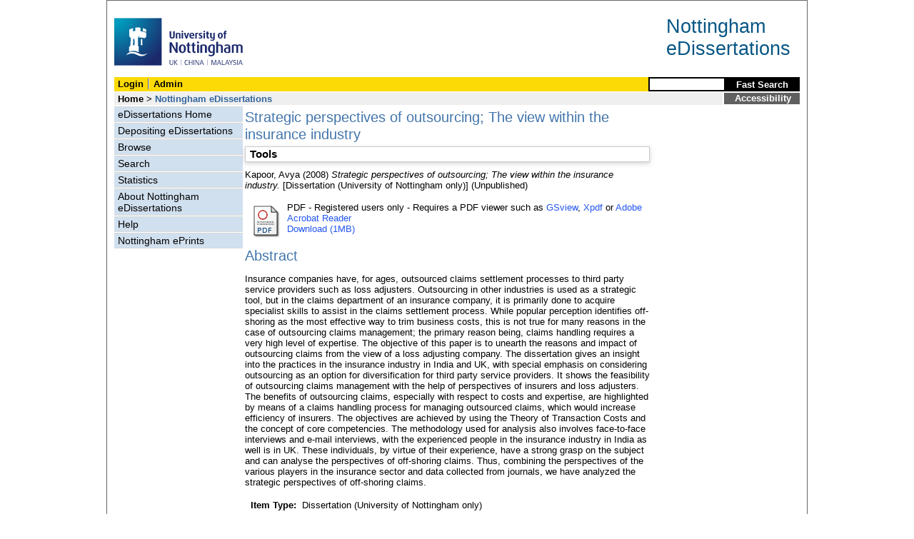

--- FILE ---
content_type: text/html; charset=utf-8
request_url: https://eprints.nottingham.ac.uk/21874/
body_size: 32928
content:
<!DOCTYPE html>
<html xmlns="http://www.w3.org/1999/xhtml">
  <head>
    <title> Strategic perspectives of outsourcing; The view within the insurance industry  - Nottingham ePrints</title>
<!-- force IE not to use compatibility mode -->
<meta http-equiv="X-UA-Compatible" content="IE=edge" />
    <meta http-equiv="Content-Type" content="text/html; charset=utf-8" />
    <meta name="description" content="" />
    <meta name="robots" content="none" />
    <script src="https://eprints.nottingham.ac.uk/javascript/auto.js" type="text/javascript"><!-- nope --></script>
    <style type="text/css" media="screen">@import url(https://eprints.nottingham.ac.uk/style/auto.css);</style>
    <style type="text/css" media="print">@import url(https://eprints.nottingham.ac.uk/style/print.css);</style>
    <link href="/style/master_interface.css" type="text/css" rel="stylesheet" id="sctInternalStyle" />
    <link href="/style/custom_interface.css" type="text/css" rel="stylesheet" id="sctInternalStyle" />
    <link href="/style/content-layout.css" type="text/css" rel="stylesheet" id="sctInternalStyle" />
    <link href="/style/print.css" type="text/css" rel="stylesheet" media="print" id="sctInternalStyle" />
    <style type="text/css" media="screen">@import url(https://eprints.nottingham.ac.uk/style/sherpa-screen.css);</style>
    <style type="text/css" media="print">@import url(https://eprints.nottingham.ac.uk/style/sherpa-print.css);</style>
    <link rel="icon" href="/images/favicon.ico" type="image/x-icon" />
    <link rel="shortcut icon" href="/images//favicon.ico" type="image/x-icon" />
    <link rel="Top" href="https://eprints.nottingham.ac.uk/" />
    <link rel="Search" href="https://eprints.nottingham.ac.uk/cgi/search" />
    <meta name="eprints.eprintid" content="21874" />
<meta name="eprints.rev_number" content="14" />
<meta name="eprints.userid" content="6128" />
<meta name="eprints.dir" content="disk0/00/02/18/74" />
<meta name="eprints.datestamp" content="2008-11-11" />
<meta name="eprints.lastmod" content="2018-01-30 23:24:54" />
<meta name="eprints.status_changed" content="2009-02-05 17:02:21" />
<meta name="eprints.type" content="edissertation" />
<meta name="eprints.metadata_visibility" content="show" />
<meta name="eprints.creators_name" content="Kapoor, Avya" />
<meta name="eprints.title" content="Strategic perspectives of outsourcing; The view within the insurance industry" />
<meta name="eprints.ispublished" content="unpub" />
<meta name="eprints.keywords" content="Claims, Outsourcing, Strategy, Strategic Perspective, Core competencies, Transaction cost theory, Multiple strategies, Insurance, Financial services, service providers." />
<meta name="eprints.abstract" content="Insurance companies have, for ages, outsourced claims settlement processes to third party service providers such as loss adjusters. Outsourcing in other industries is used as a strategic tool, but in the claims department of an insurance company, it is primarily done to acquire specialist skills to assist in the claims settlement process. While popular perception identifies off-shoring as the most effective way to trim business costs, this is not true for many reasons in the case of outsourcing claims management; the primary reason being, claims handling requires a very high level of expertise. The objective of this paper is to unearth the reasons and impact of outsourcing claims from the view of a loss adjusting company. The dissertation gives an insight into the practices in the insurance industry in India and UK, with special emphasis on considering outsourcing as an option for diversification for third party service providers. It shows the feasibility of outsourcing claims management with the help of perspectives of insurers and loss adjusters. The benefits of outsourcing claims, especially with respect to costs and expertise, are highlighted by means of a claims handling process for managing outsourced claims, which would increase efficiency of insurers. The objectives are achieved by using the Theory of Transaction Costs and the concept of core competencies. The methodology used for analysis also involves face-to-face interviews and e-mail interviews, with the experienced people in the insurance industry in India as well is in UK. These individuals, by virtue of their experience, have a strong grasp on the subject and can analyse the perspectives of off-shoring claims.  Thus, combining the perspectives of the various players in the insurance sector and data collected from journals, we have analyzed the strategic perspectives of off-shoring claims." />
<meta name="eprints.date" content="2008" />
<meta name="eprints.date_type" content="award_date" />
<meta name="eprints.ediss_divisions" content="d_B3" />
<meta name="eprints.ediss_divisions" content="d_B13" />
<meta name="eprints.ediss_divisions" content="d_B8" />
<meta name="eprints.ediss_divisions" content="d_B15" />
<meta name="eprints.diss_type" content="MBA" />
<meta name="eprints.award_date" content="2008" />
<meta name="eprints.supervisors_name" content="Diacon, Steve" />
<meta name="eprints.full_text_status" content="restricted" />
<meta name="eprints.institution" content="University of Nottingham" />
<meta name="eprints.eprint_status" content="archive" />
<meta name="eprints.dates_date" content="2008" />
<meta name="eprints.dates_date_type" content="award_date" />
<meta name="eprints.hoa_exclude" content="FALSE" />
<meta name="eprints.citation" content="  Kapoor, Avya  (2008) Strategic perspectives of outsourcing; The view within the insurance industry.  [Dissertation (University of Nottingham only)]    (Unpublished)  " />
<meta name="eprints.document_url" content="https://eprints.nottingham.ac.uk/21874/1/08MBAlixak22.pdf" />
<link href="http://purl.org/DC/elements/1.0/" rel="schema.DC" />
<meta name="DC.relation" content="https://eprints.nottingham.ac.uk/21874/" />
<meta name="DC.title" content="Strategic perspectives of outsourcing; The view within the insurance industry" />
<meta name="DC.creator" content="Kapoor, Avya" />
<meta name="DC.description" content="Insurance companies have, for ages, outsourced claims settlement processes to third party service providers such as loss adjusters. Outsourcing in other industries is used as a strategic tool, but in the claims department of an insurance company, it is primarily done to acquire specialist skills to assist in the claims settlement process. While popular perception identifies off-shoring as the most effective way to trim business costs, this is not true for many reasons in the case of outsourcing claims management; the primary reason being, claims handling requires a very high level of expertise. The objective of this paper is to unearth the reasons and impact of outsourcing claims from the view of a loss adjusting company. The dissertation gives an insight into the practices in the insurance industry in India and UK, with special emphasis on considering outsourcing as an option for diversification for third party service providers. It shows the feasibility of outsourcing claims management with the help of perspectives of insurers and loss adjusters. The benefits of outsourcing claims, especially with respect to costs and expertise, are highlighted by means of a claims handling process for managing outsourced claims, which would increase efficiency of insurers. The objectives are achieved by using the Theory of Transaction Costs and the concept of core competencies. The methodology used for analysis also involves face-to-face interviews and e-mail interviews, with the experienced people in the insurance industry in India as well is in UK. These individuals, by virtue of their experience, have a strong grasp on the subject and can analyse the perspectives of off-shoring claims.  Thus, combining the perspectives of the various players in the insurance sector and data collected from journals, we have analyzed the strategic perspectives of off-shoring claims." />
<meta name="DC.date" content="2008" />
<meta name="DC.type" content="Dissertation (University of Nottingham only)" />
<meta name="DC.type" content="NonPeerReviewed" />
<meta name="DC.format" content="application/pdf" />
<meta name="DC.language" content="en" />
<meta name="DC.identifier" content="https://eprints.nottingham.ac.uk/21874/1/08MBAlixak22.pdf" />
<meta name="DC.identifier" content="  Kapoor, Avya  (2008) Strategic perspectives of outsourcing; The view within the insurance industry.  [Dissertation (University of Nottingham only)]    (Unpublished)  " />
<meta name="DC.subject" content="Claims" />
<meta name="DC.subject" content="Outsourcing" />
<meta name="DC.subject" content="Strategy" />
<meta name="DC.subject" content="Strategic Perspective" />
<meta name="DC.subject" content="Core competencies" />
<meta name="DC.subject" content="Transaction cost theory" />
<meta name="DC.subject" content="Multiple strategies" />
<meta name="DC.subject" content="Insurance" />
<meta name="DC.subject" content="Financial services" />
<meta name="DC.subject" content="service providers." />
<!-- Highwire Press meta tags -->
<meta name="citation_title" content="Strategic perspectives of outsourcing; The view within the insurance industry" />
<meta name="citation_author" content="Kapoor, Avya" />
<meta name="citation_online_date" content="2008/11/11" />
<meta name="citation_technical_report_institution" content="University of Nottingham" />
<meta name="citation_pdf_url" content="https://eprints.nottingham.ac.uk/21874/1/08MBAlixak22.pdf" />
<meta name="citation_date" content="2008/11/11" />
<meta name="citation_abstract" content="Insurance companies have, for ages, outsourced claims settlement processes to third party service providers such as loss adjusters. Outsourcing in other industries is used as a strategic tool, but in the claims department of an insurance company, it is primarily done to acquire specialist skills to assist in the claims settlement process. While popular perception identifies off-shoring as the most effective way to trim business costs, this is not true for many reasons in the case of outsourcing claims management; the primary reason being, claims handling requires a very high level of expertise. The objective of this paper is to unearth the reasons and impact of outsourcing claims from the view of a loss adjusting company. The dissertation gives an insight into the practices in the insurance industry in India and UK, with special emphasis on considering outsourcing as an option for diversification for third party service providers. It shows the feasibility of outsourcing claims management with the help of perspectives of insurers and loss adjusters. The benefits of outsourcing claims, especially with respect to costs and expertise, are highlighted by means of a claims handling process for managing outsourced claims, which would increase efficiency of insurers. The objectives are achieved by using the Theory of Transaction Costs and the concept of core competencies. The methodology used for analysis also involves face-to-face interviews and e-mail interviews, with the experienced people in the insurance industry in India as well is in UK. These individuals, by virtue of their experience, have a strong grasp on the subject and can analyse the perspectives of off-shoring claims.  Thus, combining the perspectives of the various players in the insurance sector and data collected from journals, we have analyzed the strategic perspectives of off-shoring claims." />
<meta name="citation_language" content="en" />
<meta name="citation_keywords" content="Claims; Outsourcing; Strategy; Strategic Perspective; Core competencies; Transaction cost theory; Multiple strategies; Insurance; Financial services; service providers." />
<!-- PRISM meta tags -->
<link href="https://www.w3.org/submissions/2020/SUBM-prism-20200910/" rel="schema.prism" />
<meta name="prism.dateReceived" />
<meta name="prism.modificationDate" content="2018-01-30T23:24:54" />
<meta name="prism.keyword" content="Claims" />
<meta name="prism.keyword" content="Outsourcing" />
<meta name="prism.keyword" content="Strategy" />
<meta name="prism.keyword" content="Strategic Perspective" />
<meta name="prism.keyword" content="Core competencies" />
<meta name="prism.keyword" content="Transaction cost theory" />
<meta name="prism.keyword" content="Multiple strategies" />
<meta name="prism.keyword" content="Insurance" />
<meta name="prism.keyword" content="Financial services" />
<meta name="prism.keyword" content="service providers." />
<link href="https://eprints.nottingham.ac.uk/21874/" rel="canonical" />
<link title="Multiline CSV" type="text/csv; charset=utf-8" href="https://eprints.nottingham.ac.uk/cgi/export/eprint/21874/CSV/nott-eprint-21874.csv" rel="alternate" />
<link title="Dublin Core" type="text/plain; charset=utf-8" href="https://eprints.nottingham.ac.uk/cgi/export/eprint/21874/DC/nott-eprint-21874.txt" rel="alternate" />
<link title="MPEG-21 DIDL" type="text/xml; charset=utf-8" href="https://eprints.nottingham.ac.uk/cgi/export/eprint/21874/DIDL/nott-eprint-21874.xml" rel="alternate" />
<link title="Simple Metadata" type="text/plain; charset=utf-8" href="https://eprints.nottingham.ac.uk/cgi/export/eprint/21874/Simple/nott-eprint-21874.txt" rel="alternate" />
<link title="RIOXX2 XML" type="text/xml; charset=utf-8" href="https://eprints.nottingham.ac.uk/cgi/export/eprint/21874/RIOXX2/nott-eprint-21874.xml" rel="alternate" />
<link title="OpenURL ContextObject in Span" type="text/plain; charset=utf-8" href="https://eprints.nottingham.ac.uk/cgi/export/eprint/21874/COinS/nott-eprint-21874.txt" rel="alternate" />
<link title="ASCII Citation" type="text/plain; charset=utf-8" href="https://eprints.nottingham.ac.uk/cgi/export/eprint/21874/Text/nott-eprint-21874.txt" rel="alternate" />
<link title="Refer" type="text/plain" href="https://eprints.nottingham.ac.uk/cgi/export/eprint/21874/Refer/nott-eprint-21874.refer" rel="alternate" />
<link title="Reference Manager" type="text/plain" href="https://eprints.nottingham.ac.uk/cgi/export/eprint/21874/RIS/nott-eprint-21874.ris" rel="alternate" />
<link title="METS" type="text/xml; charset=utf-8" href="https://eprints.nottingham.ac.uk/cgi/export/eprint/21874/METS/nott-eprint-21874.xml" rel="alternate" />
<link title="BibTeX" type="text/plain; charset=utf-8" href="https://eprints.nottingham.ac.uk/cgi/export/eprint/21874/BibTeX/nott-eprint-21874.bib" rel="alternate" />
<link title="RefWorks" type="text/plain" href="https://eprints.nottingham.ac.uk/cgi/export/eprint/21874/RefWorks/nott-eprint-21874.ref" rel="alternate" />
<link title="RDF+XML" type="application/rdf+xml" href="https://eprints.nottingham.ac.uk/cgi/export/eprint/21874/RDFXML/nott-eprint-21874.rdf" rel="alternate" />
<link title="RDF+N-Triples" type="text/plain" href="https://eprints.nottingham.ac.uk/cgi/export/eprint/21874/RDFNT/nott-eprint-21874.nt" rel="alternate" />
<link title="HTML Citation" type="text/html; charset=utf-8" href="https://eprints.nottingham.ac.uk/cgi/export/eprint/21874/HTML/nott-eprint-21874.html" rel="alternate" />
<link title="EndNote" type="text/plain; charset=utf-8" href="https://eprints.nottingham.ac.uk/cgi/export/eprint/21874/EndNote/nott-eprint-21874.enw" rel="alternate" />
<link title="OpenURL ContextObject" type="text/xml; charset=utf-8" href="https://eprints.nottingham.ac.uk/cgi/export/eprint/21874/ContextObject/nott-eprint-21874.xml" rel="alternate" />
<link title="RDF+N3" type="text/n3" href="https://eprints.nottingham.ac.uk/cgi/export/eprint/21874/RDFN3/nott-eprint-21874.n3" rel="alternate" />
<link title="JSON" type="application/json; charset=utf-8" href="https://eprints.nottingham.ac.uk/cgi/export/eprint/21874/JSON/nott-eprint-21874.js" rel="alternate" />
<link title="EP3 XML" type="application/vnd.eprints.data+xml; charset=utf-8" href="https://eprints.nottingham.ac.uk/cgi/export/eprint/21874/XML/nott-eprint-21874.xml" rel="alternate" />
<link title="MODS" type="text/xml; charset=utf-8" href="https://eprints.nottingham.ac.uk/cgi/export/eprint/21874/MODS/nott-eprint-21874.xml" rel="alternate" />
<link href="https://eprints.nottingham.ac.uk/" rel="Top" />
    <link href="https://eprints.nottingham.ac.uk/sword-app/servicedocument" rel="Sword" />
    <link href="https://eprints.nottingham.ac.uk/id/contents" rel="SwordDeposit" />
    <link href="https://eprints.nottingham.ac.uk/cgi/search" type="text/html" rel="Search" />
    <link href="https://eprints.nottingham.ac.uk/cgi/opensearchdescription" type="application/opensearchdescription+xml" rel="Search" title="Nottingham ePrints" />
    <script type="text/javascript">
// <![CDATA[
var eprints_http_root = "https://eprints.nottingham.ac.uk";
var eprints_http_cgiroot = "https://eprints.nottingham.ac.uk/cgi";
var eprints_oai_archive_id = "eprints.nottingham.ac.uk";
var eprints_logged_in = false;
var eprints_staff_logged_in = false;
var eprints_lang_id = "en";
// ]]></script>
    <style type="text/css">.ep_logged_in { display: none }</style>
    <link href="/style/auto-3.4.6.css" type="text/css" rel="stylesheet" />
    <script src="/javascript/auto-3.4.6.js" type="text/javascript">
//padder
</script>
    <!--[if lte IE 6]>
        <link rel="stylesheet" type="text/css" href="/style/ie6.css" />
   <![endif]-->
    <meta content="EPrints 3.4.6" name="Generator" />
    <meta content="text/html; charset=UTF-8" http-equiv="Content-Type" />
    <meta content="en" http-equiv="Content-Language" />
    
  </head>
  <body bgcolor="#ffffff" text="#000000">
  <div id="page-frame">
    <!-- Start Page Frame -->
    <div id="skip"><a href="#content">Skip Navigation</a></div>
    <div class="ep_noprint"><noscript><style type="text/css">@import url(https://eprints.nottingham.ac.uk/style/nojs.css);</style></noscript></div>
    
      <!-- Banner Start -->
      <div id="banner"><div id="bannertitle" style="font-size: 20pt; float: right; padding-top:0.4em; padding-right: 0.5em; margin-top: 0;"><a href="https://eprints.nottingham.ac.uk/"><font color="#085684">Nottingham<br />eDissertations</font></a></div><a href="http://www.nottingham.ac.uk" title="University of Nottingham"><img src="/images/University_of_Nottingham.svg" alt="The University of Nottingham Homepage" width="180" height="95" border="0" /></a></div>
      <!-- Banner End -->
      <div id="first-bar">
        <div id="school-name"><h1><b><ul class="ep_tm_key_tools" id="ep_tm_menu_tools"><li class="ep_tm_key_tools_item"><a class="ep_tm_key_tools_item_link" href="/cgi/users/home">Login</a></li><li class="ep_tm_key_tools_item"><a class="ep_tm_key_tools_item_link" href="/cgi/users/home?screen=Admin">Admin</a></li></ul></b></h1></div>
        <div id="search">
          <!-- search component -->    
          <form method="get" accept-charset="utf-8" action="/cgi/facet/archive/simple2_d" style="display:inline">
            <input class="search-box" accept-charset="utf-8" size="20" type="text" name="q" id="simpleQuerytext" title="Search for a title, author or supervisor" />
            <input class="btnG" value="Fast Search" type="submit" name="_action_search" id="simpleQueryButton" title="Search for a title, author or supervisor" />
            <input type="hidden" name="_order" value="bytitle" />
            <input type="hidden" name="basic_srchtype" value="ALL" />
            <input type="hidden" name="_satisfyall" value="ALL" />
          </form>
          <!--<script type="text/javascript">
                    document.getElementById("simpleQueryButton").addEventListener('click', function () {
                        var SQT = document.getElementById('simpleQuerytext');
                        SQT.value = ('title:(' + SQT.value + ') OR creators_name:(' + SQT.value + ') OR supervisors_name:(' + SQT.value + ')');
                    });
          </script>-->
		  <!-- // search component -->
        </div>
      </div>  
	  <div id="second-bar">
        <div id="bread-crumbs"><a href="http://www.nottingham.ac.uk/library/index.aspx" title="Libraries - The University of Nottingham">Home</a> &gt;
		  <span id="here">Nottingham eDissertations</span></div>
        <div id="portal"><a href="https://www.nottingham.ac.uk/utilities/accessibility/eprints.aspx" target="_blank">Accessibility</a></div>
      </div>  
      <div id="layout-container">
        <!-- Start Layout Container - prevents footer overlap -->
    <div id="functional">
	  <!-- Start Functional (left) Column -->
      <div id="navigation">
        <div id="sctNavSource" style="display:none"></div> 
        <ul id="section_link" class="navigation">
          <li><a href="https://eprints.nottingham.ac.uk/edissertations/">eDissertations Home</a></li>
          <li><a href="https://eprints.nottingham.ac.uk/edissertations/deposit.html">Depositing eDissertations</a></li>
          <li><a href="https://eprints.nottingham.ac.uk/view_d/">Browse</a></li>
          <li><a href="https://eprints.nottingham.ac.uk/cgi/search/advanced_d">Search</a></li>
          <li><a href="https://eprints.nottingham.ac.uk/cgi/stats/report/type/edissertation">Statistics</a></li>
          <li><a href="https://eprints.nottingham.ac.uk/edissertations/information.html">About Nottingham eDissertations</a></li>
          <li><a href="https://eprints.nottingham.ac.uk/edissertations/help/">Help</a></li>
          <li><a href="https://eprints.nottingham.ac.uk/">Nottingham ePrints</a></li>
		</ul> 
      </div>
      <!-- End Functional (Left) Column -->
    </div>
    <!-- Start Content Area (right) Column -->
    <a name="content"></a>
    <div id="content-layout_style-1">
	  <!-- default layout -->
      <div id="content">
	    <!-- referencing div, include even if one-column) -->
        <div id="column-1">
		  <!-- Required column -->

          <div align="center">
            <!-- Main EPrints Content -->
			
            <table><tr><td align="left">
              <h2>

Strategic perspectives of outsourcing; The view within the insurance industry

</h2>
              <div class="ep_summary_content"><div class="ep_summary_content_top"><div id="ep_summary_box_1" class="ep_summary_box ep_plugin_summary_box_tools"><div class="ep_summary_box_title"><div class="ep_no_js">Tools</div><div id="ep_summary_box_1_colbar" class="ep_only_js" style="display: none"><a class="ep_box_collapse_link" onclick="EPJS_blur(event); EPJS_toggleSlideScroll('ep_summary_box_1_content',true,'ep_summary_box_1');EPJS_toggle('ep_summary_box_1_colbar',true);EPJS_toggle('ep_summary_box_1_bar',false);return false" href="#"><img alt="-" border="0" src="/style/images/minus.png" /> Tools</a></div><div id="ep_summary_box_1_bar" class="ep_only_js"><a class="ep_box_collapse_link" onclick="EPJS_blur(event); EPJS_toggleSlideScroll('ep_summary_box_1_content',false,'ep_summary_box_1');EPJS_toggle('ep_summary_box_1_colbar',false);EPJS_toggle('ep_summary_box_1_bar',true);return false" href="#"><img alt="+" border="0" src="/style/images/plus.png" /> Tools</a></div></div><div id="ep_summary_box_1_content" class="ep_summary_box_body" style="display: none"><div id="ep_summary_box_1_content_inner"><div style="margin-bottom: 1em" class="ep_block"><form action="https://eprints.nottingham.ac.uk/cgi/export_redirect" accept-charset="utf-8" method="get">
  <input id="eprintid" name="eprintid" type="hidden" value="21874" />
  <select name="format" aria-labelledby="box_tools_export_button">
    <option value="CSV">Multiline CSV</option>
    <option value="DC">Dublin Core</option>
    <option value="DIDL">MPEG-21 DIDL</option>
    <option value="Simple">Simple Metadata</option>
    <option value="RIOXX2">RIOXX2 XML</option>
    <option value="COinS">OpenURL ContextObject in Span</option>
    <option value="Text">ASCII Citation</option>
    <option value="Refer">Refer</option>
    <option value="RIS">Reference Manager</option>
    <option value="METS">METS</option>
    <option value="BibTeX">BibTeX</option>
    <option value="RefWorks">RefWorks</option>
    <option value="RDFXML">RDF+XML</option>
    <option value="RDFNT">RDF+N-Triples</option>
    <option value="HTML">HTML Citation</option>
    <option value="EndNote">EndNote</option>
    <option value="ContextObject">OpenURL ContextObject</option>
    <option value="RDFN3">RDF+N3</option>
    <option value="JSON">JSON</option>
    <option value="XML">EP3 XML</option>
    <option value="MODS">MODS</option>
  </select>
  <input id="box_tools_export_button" class="ep_form_action_button" type="submit" value="Export" />
</form></div><div class="addtoany_share_buttons"><a target="_blank" href="https://www.addtoany.com/share?linkurl=https://eprints.nottingham.ac.uk/id/eprint/21874&amp;title=Strategic perspectives of outsourcing; The view within the insurance industry"><img alt="Add to Any" class="ep_form_action_button" src="/images/shareicon/a2a.svg" /></a><a target="_blank" href="https://www.addtoany.com/add_to/twitter?linkurl=https://eprints.nottingham.ac.uk/id/eprint/21874&amp;linkname=Strategic perspectives of outsourcing; The view within the insurance industry"><img alt="Add to Twitter" class="ep_form_action_button" src="/images/shareicon/twitter.svg" /></a><a target="_blank" href="https://www.addtoany.com/add_to/facebook?linkurl=https://eprints.nottingham.ac.uk/id/eprint/21874&amp;linkname=Strategic perspectives of outsourcing; The view within the insurance industry"><img alt="Add to Facebook" class="ep_form_action_button" src="/images/shareicon/facebook.svg" /></a><a target="_blank" href="https://www.addtoany.com/add_to/linkedin?linkurl=https://eprints.nottingham.ac.uk/id/eprint/21874&amp;linkname=Strategic perspectives of outsourcing; The view within the insurance industry"><img alt="Add to Linkedin" class="ep_form_action_button" src="/images/shareicon/linkedin.svg" /></a><a target="_blank" href="https://www.addtoany.com/add_to/pinterest?linkurl=https://eprints.nottingham.ac.uk/id/eprint/21874&amp;linkname=Strategic perspectives of outsourcing; The view within the insurance industry"><img alt="Add to Pinterest" class="ep_form_action_button" src="/images/shareicon/pinterest.svg" /></a><a target="_blank" href="https://www.addtoany.com/add_to/email?linkurl=https://eprints.nottingham.ac.uk/id/eprint/21874&amp;linkname=Strategic perspectives of outsourcing; The view within the insurance industry"><img alt="Add to Email" class="ep_form_action_button" src="/images/shareicon/email.svg" /></a></div></div></div></div></div><div class="ep_summary_content_left"></div><div class="ep_summary_content_right"></div><div class="ep_summary_content_main">

  <p style="margin-bottom: 1em">
    


    <span class="person_name">Kapoor, Avya</span>
  

(2008)


<em>Strategic perspectives of outsourcing; The view within the insurance industry.</em>


    [Dissertation (University of Nottingham only)]
  


   (Unpublished)



  </p>

  

  

  

    
  
    
      
      <table>
        
          <tr>
            <td valign="top" align="right">
              
              
		  <a class="ep_document_link" href="https://eprints.nottingham.ac.uk/21874/1/08MBAlixak22.pdf"><img title="08MBAlixak22.pdf" alt="[thumbnail of 08MBAlixak22.pdf]" border="0" src="https://eprints.nottingham.ac.uk/style/images/fileicons/application_pdf.png" class="ep_doc_icon" /></a>
                
            </td>    
            <td valign="top">
              

<!-- document citation  -->


<span class="ep_document_citation">
PDF

</span>



 - Registered users only



 - Requires a PDF viewer such as <a href="http://www.cs.wisc.edu/~ghost/gsview/index.htm">GSview</a>, <a href="http://www.foolabs.com/xpdf/download.html">Xpdf</a> or <a href="http://www.adobe.com/products/acrobat/">Adobe Acrobat Reader</a>

<br />
              
              
              
              
                
	                        <a href="https://eprints.nottingham.ac.uk/21874/1/08MBAlixak22.pdf" class="ep_document_link">Download (1MB)</a>
                        
              
              <ul>
              
              </ul>
            </td>
          </tr>
        
      </table>
    

  

  

  
    <h2>Abstract</h2>
    <p style="text-align: left; margin: 1em auto 0em auto">Insurance companies have, for ages, outsourced claims settlement processes to third party service providers such as loss adjusters. Outsourcing in other industries is used as a strategic tool, but in the claims department of an insurance company, it is primarily done to acquire specialist skills to assist in the claims settlement process. While popular perception identifies off-shoring as the most effective way to trim business costs, this is not true for many reasons in the case of outsourcing claims management; the primary reason being, claims handling requires a very high level of expertise. The objective of this paper is to unearth the reasons and impact of outsourcing claims from the view of a loss adjusting company. The dissertation gives an insight into the practices in the insurance industry in India and UK, with special emphasis on considering outsourcing as an option for diversification for third party service providers. It shows the feasibility of outsourcing claims management with the help of perspectives of insurers and loss adjusters. The benefits of outsourcing claims, especially with respect to costs and expertise, are highlighted by means of a claims handling process for managing outsourced claims, which would increase efficiency of insurers. The objectives are achieved by using the Theory of Transaction Costs and the concept of core competencies. The methodology used for analysis also involves face-to-face interviews and e-mail interviews, with the experienced people in the insurance industry in India as well is in UK. These individuals, by virtue of their experience, have a strong grasp on the subject and can analyse the perspectives of off-shoring claims.  Thus, combining the perspectives of the various players in the insurance sector and data collected from journals, we have analyzed the strategic perspectives of off-shoring claims.</p>
  

  <table style="margin-bottom: 1em; margin-top: 1em;" cellpadding="3">
    <tr>
      <th align="right">Item Type:</th>
      <td>
        Dissertation (University of Nottingham only)
        
        
        
      </td>
    </tr>
    




    
      
    
      
    
      
    
      
        <tr>
          <th align="right">Keywords:</th>
          <td valign="bottom">Claims, Outsourcing, Strategy, Strategic Perspective, Core competencies, Transaction cost theory, Multiple strategies, Insurance, Financial services, service providers.</td>
        </tr>
      
    
      
    
      
    
      
    
      
    
      
    
      
        <tr>
          <th align="right">Depositing User:</th>
          <td valign="bottom">

<a href="https://eprints.nottingham.ac.uk/cgi/users/home?screen=User::View&amp;userid=6128"><span class="ep_name_citation"><span class="person_name">EP, Services</span></span></a>

</td>
        </tr>
      
    
      
        <tr>
          <th align="right">Date Deposited:</th>
          <td valign="bottom">11 Nov 2008</td>
        </tr>
      
    
      
        <tr>
          <th align="right">Last Modified:</th>
          <td valign="bottom">30 Jan 2018 23:24</td>
        </tr>
      
    

    <tr>
      <th align="right">URI:</th>
      <td valign="top"><a href="https://eprints.nottingham.ac.uk/id/eprint/21874">https://eprints.nottingham.ac.uk/id/eprint/21874</a></td>
    </tr>
  </table>
  
  

  
  

  
    <h3>Actions (Archive Staff Only)</h3>
    <table class="ep_summary_page_actions">
    
      <tr>
        <td><a href="/cgi/users/home?screen=EPrint%3A%3AView&amp;eprintid=21874"><img title="Edit View button" alt="Edit View" class="ep_form_action_icon" src="/style/images/action_view.png" role="button" /></a></td>
        <td>Edit View</td>
      </tr>
    
    </table>
  

</div><div class="ep_summary_content_bottom"></div><div class="ep_summary_content_after"></div></div>
            </td></tr></table>
            <!-- End Main EPrints Content -->
          </div>

		  <!-- End Required column -->
        </div>
        <!-- End Content -->
      </div>
    </div>
    <!-- End Content Area (Right) Column-->
  </div>
  <!-- End Layout Container -->

  <div id="footer">
    <!-- Start Footer -->
    <!--<hr width="90%" size="2" id="bar" />-->
    <!--<a href="http://www.nottingham.ac.uk/utilities/copyright.aspx">Copyright</a>  |  <a href="http://www.nottingham.ac.uk/utilities/website-terms-of-use.aspx">Terms and Conditions</a>  | <a href="http://www.nottingham.ac.uk/utilities/privacy.aspx">Privacy</a>  |  <a href="http://www.nottingham.ac.uk/utilities/accessibility/accessibility.aspx">Accessibility</a>-->                                     
    <!-- End Footer -->
  </div>

    <!-- End Page Frame -->
  </div>
  </body>
</html>